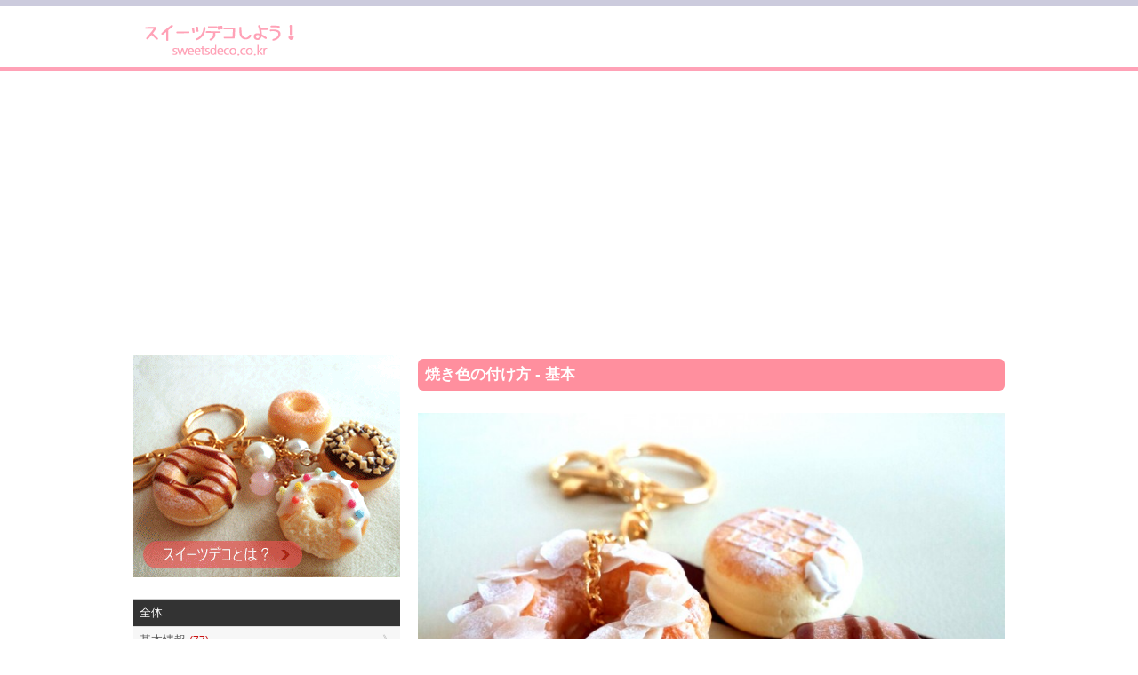

--- FILE ---
content_type: text/html; charset=utf-8
request_url: https://www.google.com/recaptcha/api2/aframe
body_size: 268
content:
<!DOCTYPE HTML><html><head><meta http-equiv="content-type" content="text/html; charset=UTF-8"></head><body><script nonce="7Vwk5-wHG0f7xx3BVt_bwg">/** Anti-fraud and anti-abuse applications only. See google.com/recaptcha */ try{var clients={'sodar':'https://pagead2.googlesyndication.com/pagead/sodar?'};window.addEventListener("message",function(a){try{if(a.source===window.parent){var b=JSON.parse(a.data);var c=clients[b['id']];if(c){var d=document.createElement('img');d.src=c+b['params']+'&rc='+(localStorage.getItem("rc::a")?sessionStorage.getItem("rc::b"):"");window.document.body.appendChild(d);sessionStorage.setItem("rc::e",parseInt(sessionStorage.getItem("rc::e")||0)+1);localStorage.setItem("rc::h",'1769059138670');}}}catch(b){}});window.parent.postMessage("_grecaptcha_ready", "*");}catch(b){}</script></body></html>